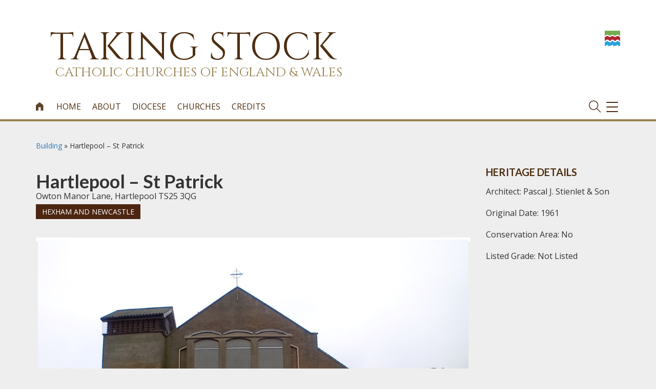

--- FILE ---
content_type: text/html; charset=UTF-8
request_url: https://taking-stock.org.uk/building/hartlepool-st-patrick/
body_size: 74858
content:
<!DOCTYPE html>
<html lang="en-GB" class="no-js">
<head>
		<!-- Global site tag (gtag.js) - Google Analytics -->
	<script async src="https://www.googletagmanager.com/gtag/js?id=G-5N8GKNVGE5"></script>
	<script>
	  window.dataLayer = window.dataLayer || [];
	  function gtag(){dataLayer.push(arguments);}
	  gtag('js', new Date());
	  gtag('config', 'G-5N8GKNVGE5');
	</script>
	<meta name="google-site-verification" content="" />	


    	<meta charset="UTF-8">
	<meta name="viewport" content="width=device-width, initial-scale=1">
	<link href="https://fonts.googleapis.com/css?family=Amiri" rel="stylesheet">
	<link href="https://fonts.googleapis.com/css?family=Cinzel" rel="stylesheet">
	<link rel="profile" href="http://gmpg.org/xfn/11">
	<link rel="apple-touch-icon" sizes="180x180" href="https://taking-stock.b-cdn.net/wp-content/themes/bishconfBase/images/apple-touch-icon.png">
	<link rel="icon" type="image/png" sizes="32x32" href="https://taking-stock.b-cdn.net/wp-content/themes/bishconfBase/images/favicon-32x32.png">
	<link rel="icon" type="image/png" sizes="16x16" href="https://taking-stock.b-cdn.net/wp-content/themes/bishconfBase/images/favicon-16x16.png">
	<link rel="manifest" href="https://taking-stock.b-cdn.net/wp-content/themes/bishconfBase/images/manifest.json">
	<link rel="shortcut icon" href="https://taking-stock.b-cdn.net/wp-content/themes/bishconfBase/images/favicon.ico">
	<link rel="mask-icon" href="https://taking-stock.org.uk/wp-content/themes/bishconfBase/images/safari-pinned-tab.svg" color="#4c5673">
	<meta name="msapplication-config" content="https://taking-stock.org.uk/wp-content/themes/bishconfBase/images/browserconfig.xml">
	<meta name="theme-color" content="#ffffff">	
    <title>Taking Stock - Catholic Churches of England and Wales</title>
	<meta name='robots' content='index, follow, max-image-preview:large, max-snippet:-1, max-video-preview:-1' />

	<!-- This site is optimized with the Yoast SEO plugin v26.8 - https://yoast.com/product/yoast-seo-wordpress/ -->
	<link rel="canonical" href="https://taking-stock.org.uk/building/hartlepool-st-patrick/" />
	<meta property="og:locale" content="en_GB" />
	<meta property="og:type" content="article" />
	<meta property="og:title" content="Hartlepool - St Patrick - Taking Stock" />
	<meta property="og:description" content="A nicely detailed church built to serve a post-war housing estate, by the well-regarded Newcastle firm of Pascal J. Stienlet &amp; Son. The sanctuary furnishings all date from a reordering in the 1980s. The parish was established to serve the growing Owton Manor estate; it became clear that St Teresa’s was too small to serve [&hellip;]" />
	<meta property="og:url" content="https://taking-stock.org.uk/building/hartlepool-st-patrick/" />
	<meta property="og:site_name" content="Taking Stock" />
	<meta property="article:modified_time" content="2025-01-07T14:25:22+00:00" />
	<meta property="og:image" content="https://taking-stock.b-cdn.net/wp-content/uploads/sites/7/2021/02/20241212_123405.jpg" />
	<meta property="og:image:width" content="1066" />
	<meta property="og:image:height" content="800" />
	<meta property="og:image:type" content="image/jpeg" />
	<meta name="twitter:card" content="summary_large_image" />
	<meta name="twitter:label1" content="Estimated reading time" />
	<meta name="twitter:data1" content="4 minutes" />
	<script type="application/ld+json" class="yoast-schema-graph">{"@context":"https://schema.org","@graph":[{"@type":"WebPage","@id":"https://taking-stock.org.uk/building/hartlepool-st-patrick/","url":"https://taking-stock.org.uk/building/hartlepool-st-patrick/","name":"Hartlepool - St Patrick - Taking Stock","isPartOf":{"@id":"https://taking-stock.org.uk/#website"},"primaryImageOfPage":{"@id":"https://taking-stock.org.uk/building/hartlepool-st-patrick/#primaryimage"},"image":{"@id":"https://taking-stock.org.uk/building/hartlepool-st-patrick/#primaryimage"},"thumbnailUrl":"https://taking-stock.b-cdn.net/wp-content/uploads/sites/7/2021/02/20241212_123405.jpg","datePublished":"2021-02-18T14:49:19+00:00","dateModified":"2025-01-07T14:25:22+00:00","breadcrumb":{"@id":"https://taking-stock.org.uk/building/hartlepool-st-patrick/#breadcrumb"},"inLanguage":"en-GB","potentialAction":[{"@type":"ReadAction","target":["https://taking-stock.org.uk/building/hartlepool-st-patrick/"]}]},{"@type":"ImageObject","inLanguage":"en-GB","@id":"https://taking-stock.org.uk/building/hartlepool-st-patrick/#primaryimage","url":"https://taking-stock.b-cdn.net/wp-content/uploads/sites/7/2021/02/20241212_123405.jpg","contentUrl":"https://taking-stock.b-cdn.net/wp-content/uploads/sites/7/2021/02/20241212_123405.jpg","width":1066,"height":800},{"@type":"BreadcrumbList","@id":"https://taking-stock.org.uk/building/hartlepool-st-patrick/#breadcrumb","itemListElement":[{"@type":"ListItem","position":1,"name":"Home","item":"https://taking-stock.org.uk/"},{"@type":"ListItem","position":2,"name":"Buildings","item":"https://taking-stock.org.uk/building/"},{"@type":"ListItem","position":3,"name":"Hartlepool &#8211; St Patrick"}]},{"@type":"WebSite","@id":"https://taking-stock.org.uk/#website","url":"https://taking-stock.org.uk/","name":"Taking Stock","description":"Catholic Churches of England and Wales","potentialAction":[{"@type":"SearchAction","target":{"@type":"EntryPoint","urlTemplate":"https://taking-stock.org.uk/?s={search_term_string}"},"query-input":{"@type":"PropertyValueSpecification","valueRequired":true,"valueName":"search_term_string"}}],"inLanguage":"en-GB"}]}</script>
	<!-- / Yoast SEO plugin. -->


<link rel="alternate" type="application/rss+xml" title="Taking Stock &raquo; Hartlepool &#8211; St Patrick Comments Feed" href="https://taking-stock.org.uk/building/hartlepool-st-patrick/feed/" />
<link rel="alternate" title="oEmbed (JSON)" type="application/json+oembed" href="https://taking-stock.org.uk/wp-json/oembed/1.0/embed?url=https%3A%2F%2Ftaking-stock.org.uk%2Fbuilding%2Fhartlepool-st-patrick%2F" />
<link rel="alternate" title="oEmbed (XML)" type="text/xml+oembed" href="https://taking-stock.org.uk/wp-json/oembed/1.0/embed?url=https%3A%2F%2Ftaking-stock.org.uk%2Fbuilding%2Fhartlepool-st-patrick%2F&#038;format=xml" />
<style id='wp-img-auto-sizes-contain-inline-css' type='text/css'>
img:is([sizes=auto i],[sizes^="auto," i]){contain-intrinsic-size:3000px 1500px}
/*# sourceURL=wp-img-auto-sizes-contain-inline-css */
</style>
<style id='wp-emoji-styles-inline-css' type='text/css'>

	img.wp-smiley, img.emoji {
		display: inline !important;
		border: none !important;
		box-shadow: none !important;
		height: 1em !important;
		width: 1em !important;
		margin: 0 0.07em !important;
		vertical-align: -0.1em !important;
		background: none !important;
		padding: 0 !important;
	}
/*# sourceURL=wp-emoji-styles-inline-css */
</style>
<style id='classic-theme-styles-inline-css' type='text/css'>
/*! This file is auto-generated */
.wp-block-button__link{color:#fff;background-color:#32373c;border-radius:9999px;box-shadow:none;text-decoration:none;padding:calc(.667em + 2px) calc(1.333em + 2px);font-size:1.125em}.wp-block-file__button{background:#32373c;color:#fff;text-decoration:none}
/*# sourceURL=https://taking-stock.b-cdn.net/wp-includes/css/classic-themes.min.css */
</style>
<link rel='stylesheet' id='inmemoriam.css-css' href='https://taking-stock.b-cdn.net/wp-content/plugins/frontend-submission/inmemoriam.css' type='text/css' media='all' />
<link rel='stylesheet' id='bootstrap-css' href='https://taking-stock.b-cdn.net/wp-content/themes/bishconfBase/css/bootstrap.min.css' type='text/css' media='all' />
<link rel='stylesheet' id='icons-css' href='https://taking-stock.b-cdn.net/wp-content/themes/bishconfBase/css/icons.css' type='text/css' media='all' />
<link rel='stylesheet' id='font-awesome-css' href='https://taking-stock.b-cdn.net/wp-content/themes/bishconfBase/css/font-awesome.min.css' type='text/css' media='all' />
<link rel='stylesheet' id='social-share-css' href='https://taking-stock.b-cdn.net/wp-content/themes/bishconfBase/css/social-share.css' type='text/css' media='all' />
<link rel='stylesheet' id='menu-css' href='https://taking-stock.b-cdn.net/wp-content/themes/bishconfBase/css/menu.css' type='text/css' media='all' />
<link rel='stylesheet' id='menu-expanded-css' href='https://taking-stock.b-cdn.net/wp-content/themes/bishconfBase/css/menu-expanded.css' type='text/css' media='all' />
<link rel='stylesheet' id='print-css' href='https://taking-stock.b-cdn.net/wp-content/themes/bishconfBase/css/print.css' type='text/css' media='print' />
<link rel='stylesheet' id='search-css' href='https://taking-stock.b-cdn.net/wp-content/themes/bishconfBase/css/search.css' type='text/css' media='all' />
<link rel='stylesheet' id='selectbox-css' href='https://taking-stock.b-cdn.net/wp-content/themes/bishconfBase/css/jquery.selectbox.css' type='text/css' media='all' />
<link rel='stylesheet' id='cssmenu-styles-css' href='https://taking-stock.b-cdn.net/wp-content/themes/bishconfBase/cssmenu/styles.css' type='text/css' media='all' />
<link rel='stylesheet' id='familycommon-css' href='https://taking-stock.b-cdn.net/wp-content/themes/bishconfBase/css/common.css' type='text/css' media='all' />
<link rel='stylesheet' id='familycommonresp-css' href='https://taking-stock.b-cdn.net/wp-content/themes/bishconfBase/css/common-responsive.css' type='text/css' media='all' />
<link rel='stylesheet' id='colours-css' href='https://taking-stock.b-cdn.net/wp-content/themes/takingstock/colours.css' type='text/css' media='all' />
<link rel='stylesheet' id='gutenberg-css' href='https://taking-stock.b-cdn.net/wp-content/themes/bishconfBase/css/gutenberg.css' type='text/css' media='all' />
<link rel='stylesheet' id='flexslider-css' href='https://taking-stock.b-cdn.net/wp-content/themes/bishconfBase/css/flexslider.css' type='text/css' media='all' />
<link rel='stylesheet' id='tablepress-default-css' href='https://taking-stock.b-cdn.net/wp-content/plugins/tablepress/css/build/default.css' type='text/css' media='all' />
<link rel='stylesheet' id='wp-block-paragraph-css' href='https://taking-stock.b-cdn.net/wp-includes/blocks/paragraph/style.min.css' type='text/css' media='all' />
<script type="text/javascript" src="https://taking-stock.b-cdn.net/wp-includes/js/jquery/jquery.min.js" id="jquery-core-js"></script>
<script type="text/javascript" src="https://taking-stock.b-cdn.net/wp-includes/js/jquery/jquery-migrate.min.js" id="jquery-migrate-js"></script>
<link rel="https://api.w.org/" href="https://taking-stock.org.uk/wp-json/" /><link rel="alternate" title="JSON" type="application/json" href="https://taking-stock.org.uk/wp-json/wp/v2/building/29253" /><link rel="EditURI" type="application/rsd+xml" title="RSD" href="https://taking-stock.org.uk/xmlrpc.php?rsd" />

<link rel='shortlink' href='https://taking-stock.org.uk/?p=29253' />
    <script type="text/javascript">
    (function($) {
        
        $(document).ready(function(){
            
            $('.acf-field_59d6326836e6c .acf-input').append( $('#postdivrich') );
            
        });
        
        
    })(jQuery);    
    </script>
    <style type="text/css">
        .acf-field #wp-content-editor-tools {
            background: transparent;
            padding-top: 0;
        }
    </style>
    
<link rel="alternate" type="application/rss+xml" title="Podcast RSS feed" href="https://taking-stock.org.uk/feed/podcast" />

<link rel="icon" href="https://taking-stock.b-cdn.net/wp-content/themes/takingstock/favicon.ico"><style type="text/css">.recentcomments a{display:inline !important;padding:0 !important;margin:0 !important;}</style><style id='global-styles-inline-css' type='text/css'>
:root{--wp--preset--aspect-ratio--square: 1;--wp--preset--aspect-ratio--4-3: 4/3;--wp--preset--aspect-ratio--3-4: 3/4;--wp--preset--aspect-ratio--3-2: 3/2;--wp--preset--aspect-ratio--2-3: 2/3;--wp--preset--aspect-ratio--16-9: 16/9;--wp--preset--aspect-ratio--9-16: 9/16;--wp--preset--color--black: #000000;--wp--preset--color--cyan-bluish-gray: #abb8c3;--wp--preset--color--white: #ffffff;--wp--preset--color--pale-pink: #f78da7;--wp--preset--color--vivid-red: #cf2e2e;--wp--preset--color--luminous-vivid-orange: #ff6900;--wp--preset--color--luminous-vivid-amber: #fcb900;--wp--preset--color--light-green-cyan: #7bdcb5;--wp--preset--color--vivid-green-cyan: #00d084;--wp--preset--color--pale-cyan-blue: #8ed1fc;--wp--preset--color--vivid-cyan-blue: #0693e3;--wp--preset--color--vivid-purple: #9b51e0;--wp--preset--gradient--vivid-cyan-blue-to-vivid-purple: linear-gradient(135deg,rgb(6,147,227) 0%,rgb(155,81,224) 100%);--wp--preset--gradient--light-green-cyan-to-vivid-green-cyan: linear-gradient(135deg,rgb(122,220,180) 0%,rgb(0,208,130) 100%);--wp--preset--gradient--luminous-vivid-amber-to-luminous-vivid-orange: linear-gradient(135deg,rgb(252,185,0) 0%,rgb(255,105,0) 100%);--wp--preset--gradient--luminous-vivid-orange-to-vivid-red: linear-gradient(135deg,rgb(255,105,0) 0%,rgb(207,46,46) 100%);--wp--preset--gradient--very-light-gray-to-cyan-bluish-gray: linear-gradient(135deg,rgb(238,238,238) 0%,rgb(169,184,195) 100%);--wp--preset--gradient--cool-to-warm-spectrum: linear-gradient(135deg,rgb(74,234,220) 0%,rgb(151,120,209) 20%,rgb(207,42,186) 40%,rgb(238,44,130) 60%,rgb(251,105,98) 80%,rgb(254,248,76) 100%);--wp--preset--gradient--blush-light-purple: linear-gradient(135deg,rgb(255,206,236) 0%,rgb(152,150,240) 100%);--wp--preset--gradient--blush-bordeaux: linear-gradient(135deg,rgb(254,205,165) 0%,rgb(254,45,45) 50%,rgb(107,0,62) 100%);--wp--preset--gradient--luminous-dusk: linear-gradient(135deg,rgb(255,203,112) 0%,rgb(199,81,192) 50%,rgb(65,88,208) 100%);--wp--preset--gradient--pale-ocean: linear-gradient(135deg,rgb(255,245,203) 0%,rgb(182,227,212) 50%,rgb(51,167,181) 100%);--wp--preset--gradient--electric-grass: linear-gradient(135deg,rgb(202,248,128) 0%,rgb(113,206,126) 100%);--wp--preset--gradient--midnight: linear-gradient(135deg,rgb(2,3,129) 0%,rgb(40,116,252) 100%);--wp--preset--font-size--small: 13px;--wp--preset--font-size--medium: 20px;--wp--preset--font-size--large: 36px;--wp--preset--font-size--x-large: 42px;--wp--preset--spacing--20: 0.44rem;--wp--preset--spacing--30: 0.67rem;--wp--preset--spacing--40: 1rem;--wp--preset--spacing--50: 1.5rem;--wp--preset--spacing--60: 2.25rem;--wp--preset--spacing--70: 3.38rem;--wp--preset--spacing--80: 5.06rem;--wp--preset--shadow--natural: 6px 6px 9px rgba(0, 0, 0, 0.2);--wp--preset--shadow--deep: 12px 12px 50px rgba(0, 0, 0, 0.4);--wp--preset--shadow--sharp: 6px 6px 0px rgba(0, 0, 0, 0.2);--wp--preset--shadow--outlined: 6px 6px 0px -3px rgb(255, 255, 255), 6px 6px rgb(0, 0, 0);--wp--preset--shadow--crisp: 6px 6px 0px rgb(0, 0, 0);}:where(.is-layout-flex){gap: 0.5em;}:where(.is-layout-grid){gap: 0.5em;}body .is-layout-flex{display: flex;}.is-layout-flex{flex-wrap: wrap;align-items: center;}.is-layout-flex > :is(*, div){margin: 0;}body .is-layout-grid{display: grid;}.is-layout-grid > :is(*, div){margin: 0;}:where(.wp-block-columns.is-layout-flex){gap: 2em;}:where(.wp-block-columns.is-layout-grid){gap: 2em;}:where(.wp-block-post-template.is-layout-flex){gap: 1.25em;}:where(.wp-block-post-template.is-layout-grid){gap: 1.25em;}.has-black-color{color: var(--wp--preset--color--black) !important;}.has-cyan-bluish-gray-color{color: var(--wp--preset--color--cyan-bluish-gray) !important;}.has-white-color{color: var(--wp--preset--color--white) !important;}.has-pale-pink-color{color: var(--wp--preset--color--pale-pink) !important;}.has-vivid-red-color{color: var(--wp--preset--color--vivid-red) !important;}.has-luminous-vivid-orange-color{color: var(--wp--preset--color--luminous-vivid-orange) !important;}.has-luminous-vivid-amber-color{color: var(--wp--preset--color--luminous-vivid-amber) !important;}.has-light-green-cyan-color{color: var(--wp--preset--color--light-green-cyan) !important;}.has-vivid-green-cyan-color{color: var(--wp--preset--color--vivid-green-cyan) !important;}.has-pale-cyan-blue-color{color: var(--wp--preset--color--pale-cyan-blue) !important;}.has-vivid-cyan-blue-color{color: var(--wp--preset--color--vivid-cyan-blue) !important;}.has-vivid-purple-color{color: var(--wp--preset--color--vivid-purple) !important;}.has-black-background-color{background-color: var(--wp--preset--color--black) !important;}.has-cyan-bluish-gray-background-color{background-color: var(--wp--preset--color--cyan-bluish-gray) !important;}.has-white-background-color{background-color: var(--wp--preset--color--white) !important;}.has-pale-pink-background-color{background-color: var(--wp--preset--color--pale-pink) !important;}.has-vivid-red-background-color{background-color: var(--wp--preset--color--vivid-red) !important;}.has-luminous-vivid-orange-background-color{background-color: var(--wp--preset--color--luminous-vivid-orange) !important;}.has-luminous-vivid-amber-background-color{background-color: var(--wp--preset--color--luminous-vivid-amber) !important;}.has-light-green-cyan-background-color{background-color: var(--wp--preset--color--light-green-cyan) !important;}.has-vivid-green-cyan-background-color{background-color: var(--wp--preset--color--vivid-green-cyan) !important;}.has-pale-cyan-blue-background-color{background-color: var(--wp--preset--color--pale-cyan-blue) !important;}.has-vivid-cyan-blue-background-color{background-color: var(--wp--preset--color--vivid-cyan-blue) !important;}.has-vivid-purple-background-color{background-color: var(--wp--preset--color--vivid-purple) !important;}.has-black-border-color{border-color: var(--wp--preset--color--black) !important;}.has-cyan-bluish-gray-border-color{border-color: var(--wp--preset--color--cyan-bluish-gray) !important;}.has-white-border-color{border-color: var(--wp--preset--color--white) !important;}.has-pale-pink-border-color{border-color: var(--wp--preset--color--pale-pink) !important;}.has-vivid-red-border-color{border-color: var(--wp--preset--color--vivid-red) !important;}.has-luminous-vivid-orange-border-color{border-color: var(--wp--preset--color--luminous-vivid-orange) !important;}.has-luminous-vivid-amber-border-color{border-color: var(--wp--preset--color--luminous-vivid-amber) !important;}.has-light-green-cyan-border-color{border-color: var(--wp--preset--color--light-green-cyan) !important;}.has-vivid-green-cyan-border-color{border-color: var(--wp--preset--color--vivid-green-cyan) !important;}.has-pale-cyan-blue-border-color{border-color: var(--wp--preset--color--pale-cyan-blue) !important;}.has-vivid-cyan-blue-border-color{border-color: var(--wp--preset--color--vivid-cyan-blue) !important;}.has-vivid-purple-border-color{border-color: var(--wp--preset--color--vivid-purple) !important;}.has-vivid-cyan-blue-to-vivid-purple-gradient-background{background: var(--wp--preset--gradient--vivid-cyan-blue-to-vivid-purple) !important;}.has-light-green-cyan-to-vivid-green-cyan-gradient-background{background: var(--wp--preset--gradient--light-green-cyan-to-vivid-green-cyan) !important;}.has-luminous-vivid-amber-to-luminous-vivid-orange-gradient-background{background: var(--wp--preset--gradient--luminous-vivid-amber-to-luminous-vivid-orange) !important;}.has-luminous-vivid-orange-to-vivid-red-gradient-background{background: var(--wp--preset--gradient--luminous-vivid-orange-to-vivid-red) !important;}.has-very-light-gray-to-cyan-bluish-gray-gradient-background{background: var(--wp--preset--gradient--very-light-gray-to-cyan-bluish-gray) !important;}.has-cool-to-warm-spectrum-gradient-background{background: var(--wp--preset--gradient--cool-to-warm-spectrum) !important;}.has-blush-light-purple-gradient-background{background: var(--wp--preset--gradient--blush-light-purple) !important;}.has-blush-bordeaux-gradient-background{background: var(--wp--preset--gradient--blush-bordeaux) !important;}.has-luminous-dusk-gradient-background{background: var(--wp--preset--gradient--luminous-dusk) !important;}.has-pale-ocean-gradient-background{background: var(--wp--preset--gradient--pale-ocean) !important;}.has-electric-grass-gradient-background{background: var(--wp--preset--gradient--electric-grass) !important;}.has-midnight-gradient-background{background: var(--wp--preset--gradient--midnight) !important;}.has-small-font-size{font-size: var(--wp--preset--font-size--small) !important;}.has-medium-font-size{font-size: var(--wp--preset--font-size--medium) !important;}.has-large-font-size{font-size: var(--wp--preset--font-size--large) !important;}.has-x-large-font-size{font-size: var(--wp--preset--font-size--x-large) !important;}
/*# sourceURL=global-styles-inline-css */
</style>
<link rel='stylesheet' id='dashicons-css' href='https://taking-stock.b-cdn.net/wp-includes/css/dashicons.min.css' type='text/css' media='all' />
<link rel='stylesheet' id='acf-global-css' href='https://taking-stock.b-cdn.net/wp-content/plugins/advanced-custom-fields-pro/assets/build/css/acf-global.min.css' type='text/css' media='all' />
<link rel='stylesheet' id='acf-input-css' href='https://taking-stock.b-cdn.net/wp-content/plugins/advanced-custom-fields-pro/assets/build/css/acf-input.min.css' type='text/css' media='all' />
<link rel='stylesheet' id='acf-pro-input-css' href='https://taking-stock.b-cdn.net/wp-content/plugins/advanced-custom-fields-pro/assets/build/css/pro/acf-pro-input.min.css' type='text/css' media='all' />
<link rel='stylesheet' id='select2-css' href='https://taking-stock.b-cdn.net/wp-content/plugins/advanced-custom-fields-pro/assets/inc/select2/4/select2.min.css' type='text/css' media='all' />
<link rel='stylesheet' id='acf-datepicker-css' href='https://taking-stock.b-cdn.net/wp-content/plugins/advanced-custom-fields-pro/assets/inc/datepicker/jquery-ui.min.css' type='text/css' media='all' />
<link rel='stylesheet' id='acf-timepicker-css' href='https://taking-stock.b-cdn.net/wp-content/plugins/advanced-custom-fields-pro/assets/inc/timepicker/jquery-ui-timepicker-addon.min.css' type='text/css' media='all' />
<link rel='stylesheet' id='wp-color-picker-css' href='https://taking-stock.org.uk/wp-admin/css/color-picker.min.css' type='text/css' media='all' />
<link rel='stylesheet' id='acf-input-column-css-css' href='https://taking-stock.b-cdn.net/wp-content/plugins/acf-columns/assets/css/acf-column.css' type='text/css' media='all' />
<link rel='stylesheet' id='acf-extended-input-css' href='https://taking-stock.b-cdn.net/wp-content/plugins/acf-extended/assets/css/acfe-input.min.css' type='text/css' media='all' />
<link rel='stylesheet' id='acf-extended-css' href='https://taking-stock.b-cdn.net/wp-content/plugins/acf-extended/assets/css/acfe.min.css' type='text/css' media='all' />
</head>
<body class="wp-singular building-template-default single single-building postid-29253 wp-theme-bishconfBase wp-child-theme-takingstock top-id-29253">
	<header id="masthead">
	    <section id="logo"> 
			<div class="container-fluid">
		        <div class="row">
		            <div class="col-xs-10 text-left">
					    <a class="navbar-brand" href="/">
					        <div class="logospace">
							    	<div class="logoText">
		<h1 class="heading">Taking Stock</h1><p class="strapline"><span class="hide-tablet">Catholic Churches of England &amp; Wales</p>
	</div>
					    	</div>
					    </a>
		                		                <div class="social-icons pull-right">
		                    
		                </div>
		            </div>
		            <div class="col-xs-2 text-left">
	            		<a href="http://www.historicengland.org.uk/" alt="Title" target="_blank"><img class="he-logo" src="https://taking-stock.b-cdn.net/wp-content/themes/takingstock/images/HE.png" alt="Historic England Logo" /></a>
		            </div>
		        </div>
			</div>
		</section>
		<section id="mainnav"> 
				<div class="container-fluid">
				<!-- Static navbar -->
					<nav class="navbar">
					    	<a class="navbar-brand" href="/">
	</a>				


		
						<div id="navbar" class="navbar-collapse collapse">
							<ul id="menu-top" class="nav navbar-nav"><li class="home-link"><a href="/"><span class="home-link-text">Home</span><i class="icon-home">&#xe800;</i> <span class="i-name">icon-home</span></a><li id="menu-item-15" class="menu-item menu-item-type-post_type menu-item-object-page menu-item-home menu-item-15"><a href="https://taking-stock.org.uk/">Home</a></li>
<li id="menu-item-2584" class="menu-item menu-item-type-post_type menu-item-object-page menu-item-2584"><a href="https://taking-stock.org.uk/home/about/">About</a></li>
<li id="menu-item-2589" class="wide-menu menu-item menu-item-type-post_type menu-item-object-page menu-item-has-children menu-item-2589"><a href="https://taking-stock.org.uk/home/diocesan-places-of-worship/">Diocese</a>
<ul class="sub-menu">
	<li id="menu-item-15603" class="menu-item menu-item-type-taxonomy menu-item-object-diocese menu-item-15603"><a href="https://taking-stock.org.uk/diocese/arundel-and-brighton/">Arundel and Brighton</a></li>
	<li id="menu-item-15613" class="menu-item menu-item-type-taxonomy menu-item-object-diocese menu-item-15613"><a href="https://taking-stock.org.uk/diocese/menevia/">Menevia</a></li>
	<li id="menu-item-15604" class="menu-item menu-item-type-taxonomy menu-item-object-diocese menu-item-15604"><a href="https://taking-stock.org.uk/diocese/birmingham/">Birmingham</a></li>
	<li id="menu-item-15614" class="menu-item menu-item-type-taxonomy menu-item-object-diocese menu-item-15614"><a href="https://taking-stock.org.uk/diocese/middlesbrough/">Middlesbrough</a></li>
	<li id="menu-item-2645" class="menu-item menu-item-type-taxonomy menu-item-object-diocese menu-item-2645"><a href="https://taking-stock.org.uk/diocese/brentwood/">Brentwood</a></li>
	<li id="menu-item-15615" class="menu-item menu-item-type-taxonomy menu-item-object-diocese menu-item-15615"><a href="https://taking-stock.org.uk/diocese/northampton/">Northampton</a></li>
	<li id="menu-item-15606" class="menu-item menu-item-type-taxonomy menu-item-object-diocese menu-item-15606"><a href="https://taking-stock.org.uk/diocese/cardiff/">Cardiff</a></li>
	<li id="menu-item-15616" class="menu-item menu-item-type-taxonomy menu-item-object-diocese menu-item-15616"><a href="https://taking-stock.org.uk/diocese/nottingham/">Nottingham</a></li>
	<li id="menu-item-22120" class="menu-item menu-item-type-taxonomy menu-item-object-diocese menu-item-22120"><a href="https://taking-stock.org.uk/diocese/clifton/">Clifton</a></li>
	<li id="menu-item-15617" class="menu-item menu-item-type-taxonomy menu-item-object-diocese menu-item-15617"><a href="https://taking-stock.org.uk/diocese/plymouth/">Plymouth</a></li>
	<li id="menu-item-15607" class="menu-item menu-item-type-taxonomy menu-item-object-diocese menu-item-15607"><a href="https://taking-stock.org.uk/diocese/east-anglia/">East Anglia</a></li>
	<li id="menu-item-15618" class="menu-item menu-item-type-taxonomy menu-item-object-diocese menu-item-15618"><a href="https://taking-stock.org.uk/diocese/portsmouth/">Portsmouth</a></li>
	<li id="menu-item-15608" class="menu-item menu-item-type-taxonomy menu-item-object-diocese menu-item-15608"><a href="https://taking-stock.org.uk/diocese/hallam/">Hallam</a></li>
	<li id="menu-item-15619" class="menu-item menu-item-type-taxonomy menu-item-object-diocese menu-item-15619"><a href="https://taking-stock.org.uk/diocese/salford/">Salford</a></li>
	<li id="menu-item-15609" class="menu-item menu-item-type-taxonomy menu-item-object-diocese current-building-ancestor current-menu-parent current-building-parent menu-item-15609"><a href="https://taking-stock.org.uk/diocese/hexham-and-newcastle/">Hexham and Newcastle</a></li>
	<li id="menu-item-15620" class="menu-item menu-item-type-taxonomy menu-item-object-diocese menu-item-15620"><a href="https://taking-stock.org.uk/diocese/shrewsbury/">Shrewsbury</a></li>
	<li id="menu-item-15610" class="menu-item menu-item-type-taxonomy menu-item-object-diocese menu-item-15610"><a href="https://taking-stock.org.uk/diocese/lancaster/">Lancaster</a></li>
	<li id="menu-item-15621" class="menu-item menu-item-type-taxonomy menu-item-object-diocese menu-item-15621"><a href="https://taking-stock.org.uk/diocese/southwark/">Southwark</a></li>
	<li id="menu-item-15611" class="menu-item menu-item-type-taxonomy menu-item-object-diocese menu-item-15611"><a href="https://taking-stock.org.uk/diocese/leeds/">Leeds</a></li>
	<li id="menu-item-22121" class="menu-item menu-item-type-taxonomy menu-item-object-diocese menu-item-22121"><a href="https://taking-stock.org.uk/diocese/westminster/">Westminster</a></li>
	<li id="menu-item-15612" class="menu-item menu-item-type-taxonomy menu-item-object-diocese menu-item-15612"><a href="https://taking-stock.org.uk/diocese/liverpool/">Liverpool</a></li>
	<li id="menu-item-22122" class="menu-item menu-item-type-taxonomy menu-item-object-diocese menu-item-22122"><a href="https://taking-stock.org.uk/diocese/wrexham/">Wrexham</a></li>
</ul>
</li>
<li id="menu-item-22129" class="menu-item menu-item-type-custom menu-item-object-custom menu-item-22129"><a href="https://taking-stock.org.uk/building/?architect=&#038;address=&#038;startdate=&#038;enddate=&#038;diocese=0&#038;listed_grade=Select+from+list">Churches</a></li>
<li id="menu-item-8" class="menu-item menu-item-type-post_type menu-item-object-page menu-item-8"><a href="https://taking-stock.org.uk/home/credits/">Credits</a></li>
</ul>						</div><!--/.nav-collapse -->
						<div class="navbar-header">
								<a href="#" class="search-toggle"><i class="search-item ti-search"></i></a>
								<button type="button" class="navbar-toggle collapsed" data-toggle="collapse" data-target="#navbar" aria-expanded="false" aria-controls="navbar">
									<span class="sr-only">Toggle navigation</span>
									<span class="icon-bar top-bar"></span>
									<span class="icon-bar middle-bar"></span>
									<span class="icon-bar bottom-bar"></span>
								</button>
						</div>           
					</nav>
				</div> <!-- /container -->
		</section>
	</header>
	<div id="topnav-gap"></div> 	<section id="maincontent" class="profile">
	    <div class="container-fluid">
		<div class="row">
			<div class="col-md-9">
				<div class="title-group">
	<div id="crumbs"><a href="https://taking-stock.org.uk/building/">Building</a> &raquo; <span class="current">Hartlepool &#8211; St Patrick</span></div>	<h1>Hartlepool &#8211; St Patrick</h1>
			<p class="address">Owton Manor Lane, Hartlepool TS25 3QG<br />
</p>
	
	<div class="category-link">
		<span class="post-category"><a href="https://taking-stock.org.uk/diocese/hexham-and-newcastle/">Hexham and Newcastle</a></span>	</div>

	</div>
									<div id="slider" class="flexslider">
						<ul class="slides">
															<li><img src="https://taking-stock.b-cdn.net/wp-content/uploads/sites/7/2021/02/20241212_123336.jpg" alt="" />
								<p></p>
								</li>
															<li><img src="https://taking-stock.b-cdn.net/wp-content/uploads/sites/7/2021/02/20241212_123405.jpg" alt="" />
								<p></p>
								</li>
															<li><img src="https://taking-stock.b-cdn.net/wp-content/uploads/sites/7/2021/02/hart3.jpg" alt="" />
								<p></p>
								</li>
															<li><img src="https://taking-stock.b-cdn.net/wp-content/uploads/sites/7/2021/02/hart4.jpg" alt="" />
								<p></p>
								</li>
													</ul>
					</div>
				 
				<script type="text/javascript">
				// Can also be used with $(document).ready()
				$(window).load(function() {
				  $('.flexslider').flexslider({
				    animation: "slide"
				  });
				});
				</script>

				
<p><strong><em>A nicely detailed church built to serve a post-war housing estate, by the well-regarded Newcastle firm of Pascal J. Stienlet &amp; Son. The sanctuary furnishings all date from a reordering in the 1980s.</em></strong></p>



<p>The parish was established to serve the growing Owton Manor estate; it became clear that St Teresa’s was too small to serve the large estate when parishioner numbers reached 3,600. Fr Redmond bought land on Owton Manor Lane, and the church and presbytery were planned and built in a short space of time, from designs by Pascal J. Stienlet &amp; Son. The church, designed to seat 350, was opened on St Patrick’s Day, 17 March 1961 by Bishop Cunningham. The contractors were W.W. Brazell of West Hartlepool. The presbytery was built at the same time, and a youth club added in 1962. </p>



<p>The sanctuary was reordered in the 1960s, when the altar rails were removed, and again in the 1980s, when new fittings were provided.</p>



<p><strong>Description</strong></p>



<p>The church is aligned roughly north-south with the sanctuary to the south; in this description, liturgical compass points will be used.&nbsp;</p>



<p>The west end of the church faces Owlton Manor Lane, with a squat gabled campanile to the northeast corner. A single-storey flat-roofed block, containing sacristy and office, connects the south side of the church to the presbytery. The aisleless seven-bay nave and sanctuary are under one continuous roof, with the shallow sanctuary expressed by set-back side walls cut by narrow vertical side-lights between brick piers. The blind elevation has an integral concrete cross. The building is faced in a buff brick laid in stretcher bond, with concrete dressings; ribbed panels below nave windows are formed from columns of diagonally set bricks. Leaded windows are segmental-headed, with steel hoppers for ventilation and polycarbonate protective sheeting. The glazed clay pantiled roof has plain eaves and coped verges to gable ends. Rainwater goods are cast iron.</p>



<p>The light, spacious interior is a single volume, extending into the sanctuary to the east, with a narthex below a gallery to the west. The walls are fair-faced brickwork, with rectangular brick piers defining the sanctuary and side chapels. The sanctuary is elegantly lit by side-lights screened by full-height curved brick fins. Side chapels have pairs of small side windows. A semi-elliptical vaulted plaster ceiling runs from the central aisle into the sanctuary, with lower boxed sections over the aisles concealing steel lattice girders. The floor is laid with thermoplastic tiles below the seating, with carpeted aisles. The narthex has four sets of oak, glazed doors, with a ribbed oak gallery front. Original fittings include oak pews. The marble and stone sanctuary fittings all date from the 1980s. The original baptistery in the northeast corner is now a bookstall. The sacristy retains a good set of oak fittings.</p>



<p>New external photos uploaded by AHP 07.01.2025</p>
			</div>

			<div id="heritage_details" class="col-md-3">
				<h6>Heritage Details </h6>
				<div class="other_details">
					<p>Architect:  	Pascal J. Stienlet &amp; Son</p>
					<p>Original Date:  	1961</p>
					<p>Conservation Area:  	
						No					<p>Listed Grade:  	Not Listed</p>
				</div>
			</div>




		</div>
	    </div>
	</section>
	
	</div>


			<div id="site-overlay">
		        <div id="overlay-search">
        <div class="container-fluid">
            <div class="row">
                <div class="col-xs-12 col-sm-6 col-sm-offset-3">
                    <form action="https://taking-stock.org.uk/" method="get" class="search-box navbar-form pull-right" role="search">
                        <div class="input-group">
                            <input type="text" class="form-control" placeholder="Search this site" name="s" id="s" value="">
                            <div class="input-group-btn">
                                <button class="btn btn-default" type="submit"><i class="ti-search"></i></button>
                            </div>
                        </div>
                    </form>
                </div>
            </div>
        </div>
    </div>



		        <div id="overlay-menu">
        <div class="container-fluid">
            <div class="row">
                <div class="col-xs-12 col-sm-6 col-sm-offset-3">
					<div id="cssmenu" class="u-vmenu"><ul id="menu-mobile-menu" class="menu"><li id="menu-item-22250" class="menu-item menu-item-type-post_type menu-item-object-page menu-item-home"><a href="https://taking-stock.org.uk/"><span>Home</span></a></li>
<li id="menu-item-22251" class="menu-item menu-item-type-post_type menu-item-object-page"><a href="https://taking-stock.org.uk/home/about/"><span>About</span></a></li>
<li id="menu-item-22252" class="menu-item menu-item-type-post_type menu-item-object-page menu-item-has-children has-sub"><a href="https://taking-stock.org.uk/home/diocesan-places-of-worship/"><span>Diocese</span></a>
<ul>
	<li id="menu-item-22254" class="menu-item menu-item-type-taxonomy menu-item-object-diocese"><a href="https://taking-stock.org.uk/diocese/arundel-and-brighton/"><span>Arundel and Brighton</span></a></li>
	<li id="menu-item-22255" class="menu-item menu-item-type-taxonomy menu-item-object-diocese"><a href="https://taking-stock.org.uk/diocese/birmingham/"><span>Birmingham</span></a></li>
	<li id="menu-item-22256" class="menu-item menu-item-type-taxonomy menu-item-object-diocese"><a href="https://taking-stock.org.uk/diocese/brentwood/"><span>Brentwood</span></a></li>
	<li id="menu-item-22257" class="menu-item menu-item-type-taxonomy menu-item-object-diocese"><a href="https://taking-stock.org.uk/diocese/cardiff/"><span>Cardiff</span></a></li>
	<li id="menu-item-22258" class="menu-item menu-item-type-taxonomy menu-item-object-diocese"><a href="https://taking-stock.org.uk/diocese/clifton/"><span>Clifton</span></a></li>
	<li id="menu-item-22259" class="menu-item menu-item-type-taxonomy menu-item-object-diocese"><a href="https://taking-stock.org.uk/diocese/east-anglia/"><span>East Anglia</span></a></li>
	<li id="menu-item-22260" class="menu-item menu-item-type-taxonomy menu-item-object-diocese"><a href="https://taking-stock.org.uk/diocese/hallam/"><span>Hallam</span></a></li>
	<li id="menu-item-22261" class="menu-item menu-item-type-taxonomy menu-item-object-diocese current-building-ancestor current-menu-parent current-building-parent"><a href="https://taking-stock.org.uk/diocese/hexham-and-newcastle/"><span>Hexham and Newcastle</span></a></li>
	<li id="menu-item-22262" class="menu-item menu-item-type-taxonomy menu-item-object-diocese"><a href="https://taking-stock.org.uk/diocese/lancaster/"><span>Lancaster</span></a></li>
	<li id="menu-item-22263" class="menu-item menu-item-type-taxonomy menu-item-object-diocese"><a href="https://taking-stock.org.uk/diocese/leeds/"><span>Leeds</span></a></li>
	<li id="menu-item-22264" class="menu-item menu-item-type-taxonomy menu-item-object-diocese"><a href="https://taking-stock.org.uk/diocese/liverpool/"><span>Liverpool</span></a></li>
	<li id="menu-item-22265" class="menu-item menu-item-type-taxonomy menu-item-object-diocese"><a href="https://taking-stock.org.uk/diocese/menevia/"><span>Menevia</span></a></li>
	<li id="menu-item-22266" class="menu-item menu-item-type-taxonomy menu-item-object-diocese"><a href="https://taking-stock.org.uk/diocese/middlesbrough/"><span>Middlesbrough</span></a></li>
	<li id="menu-item-22267" class="menu-item menu-item-type-taxonomy menu-item-object-diocese"><a href="https://taking-stock.org.uk/diocese/northampton/"><span>Northampton</span></a></li>
	<li id="menu-item-22268" class="menu-item menu-item-type-taxonomy menu-item-object-diocese"><a href="https://taking-stock.org.uk/diocese/nottingham/"><span>Nottingham</span></a></li>
	<li id="menu-item-22269" class="menu-item menu-item-type-taxonomy menu-item-object-diocese"><a href="https://taking-stock.org.uk/diocese/plymouth/"><span>Plymouth</span></a></li>
	<li id="menu-item-22270" class="menu-item menu-item-type-taxonomy menu-item-object-diocese"><a href="https://taking-stock.org.uk/diocese/portsmouth/"><span>Portsmouth</span></a></li>
	<li id="menu-item-22271" class="menu-item menu-item-type-taxonomy menu-item-object-diocese"><a href="https://taking-stock.org.uk/diocese/salford/"><span>Salford</span></a></li>
	<li id="menu-item-22272" class="menu-item menu-item-type-taxonomy menu-item-object-diocese"><a href="https://taking-stock.org.uk/diocese/shrewsbury/"><span>Shrewsbury</span></a></li>
	<li id="menu-item-22273" class="menu-item menu-item-type-taxonomy menu-item-object-diocese"><a href="https://taking-stock.org.uk/diocese/southwark/"><span>Southwark</span></a></li>
	<li id="menu-item-22274" class="menu-item menu-item-type-taxonomy menu-item-object-diocese"><a href="https://taking-stock.org.uk/diocese/westminster/"><span>Westminster</span></a></li>
	<li id="menu-item-22275" class="menu-item menu-item-type-taxonomy menu-item-object-diocese"><a href="https://taking-stock.org.uk/diocese/wrexham/"><span>Wrexham</span></a></li>
</ul>
</li>
<li id="menu-item-22276" class="menu-item menu-item-type-custom menu-item-object-custom"><a href="https://taking-stock.org.uk/building/?architect=&amp;address=&amp;startdate=&amp;enddate=&amp;diocese=0&amp;listed_grade=Select+from+list"><span>Churches</span></a></li>
<li id="menu-item-22253" class="menu-item menu-item-type-post_type menu-item-object-page"><a href="https://taking-stock.org.uk/home/credits/"><span>Credits</span></a></li>
</ul></div>                </div>
            </div>
        </div>
    </div>
		</div>
		        <!-- Footer Features -->
        		<footer>
					    <div class="container-fluid">
		        <!-- Footer Widgets -->
		        <div class="row">
		            <div class="col-xs-3 widgets footer1">	
						<div id="footer1" class="widget widget_media_image"><h2 class="widget-title">Bishops&#8217; Conference</h2><img width="60" height="60" src="https://taking-stock.b-cdn.net/wp-content/uploads/sites/7/2019/09/cropped-android-chrome-512x512-150x150.png" class="image wp-image-22285  attachment-60x60 size-60x60" alt="" style="max-width: 100%; height: auto;" title="Bishops&#039; Conference" decoding="async" loading="lazy" srcset="https://taking-stock.b-cdn.net/wp-content/uploads/sites/7/2019/09/cropped-android-chrome-512x512-150x150.png 150w, https://taking-stock.b-cdn.net/wp-content/uploads/sites/7/2019/09/cropped-android-chrome-512x512-300x300.png 300w, https://taking-stock.b-cdn.net/wp-content/uploads/sites/7/2019/09/cropped-android-chrome-512x512.png 512w" sizes="auto, (max-width: 60px) 100vw, 60px" /></div><div id="footer1" class="widget_text widget widget_custom_html"><div class="textwidget custom-html-widget"><address>
<p> This site is maintained by the Catholic Bishops&apos; Conference of England and Wales</p>
<p>39 Eccleston Square<br />
London<br />
SW1V 1BX</p>
</address></div></div>		            </div>
		            <div class="col-xs-3 widgets footer2">	
						<div id="footer2" class="widget widget_nav_menu"><h2 class="widget-title">Explore</h2><div class="menu-pre-footer-1-container"><ul id="menu-pre-footer-1" class="menu"><li id="menu-item-22292" class="menu-item menu-item-type-custom menu-item-object-custom menu-item-22292"><a href="https://www.cbcew.org.uk">Bishops&#8217; Conference</a></li>
<li id="menu-item-22286" class="menu-item menu-item-type-custom menu-item-object-custom menu-item-22286"><a href="http://directory.cbcew.org.uk/">Catholic Directory</a></li>
<li id="menu-item-22287" class="menu-item menu-item-type-custom menu-item-object-custom menu-item-22287"><a href="http://thepapalvisit.org.uk/">The Papal Visit</a></li>
<li id="menu-item-22288" class="menu-item menu-item-type-custom menu-item-object-custom menu-item-22288"><a href="http://theholyland.org.uk/">The Holy Land</a></li>
<li id="menu-item-22289" class="menu-item menu-item-type-custom menu-item-object-custom menu-item-22289"><a href="http://homemission.org.uk/">Home Mission</a></li>
<li id="menu-item-22290" class="menu-item menu-item-type-custom menu-item-object-custom menu-item-22290"><a href="http://catholicsinhealthcare.co.uk/">Catholic Healthcare</a></li>
<li id="menu-item-22291" class="menu-item menu-item-type-custom menu-item-object-custom menu-item-22291"><a href="http://santamartagroup.com/">Santa Marta</a></li>
</ul></div></div>		            </div>
		            <div class="col-xs-3 widgets footer3">	
						<div id="footer3" class="widget widget_nav_menu"><h2 class="widget-title">Explore</h2><div class="menu-pre-footer-2-container"><ul id="menu-pre-footer-2" class="menu"><li id="menu-item-22293" class="menu-item menu-item-type-custom menu-item-object-custom menu-item-22293"><a href="https://www.csas.uk.net/">CSAS</a></li>
<li id="menu-item-22294" class="menu-item menu-item-type-custom menu-item-object-custom menu-item-22294"><a href="http://www.dayforlife.org/">Day for Life</a></li>
<li id="menu-item-22295" class="menu-item menu-item-type-custom menu-item-object-custom menu-item-22295"><a href="http://www.liturgyoffice.org/">Liturgy Office</a></li>
<li id="menu-item-22296" class="menu-item menu-item-type-custom menu-item-object-custom menu-item-22296"><a href="http://faithinpolitics.org.uk/">Faith in Politics</a></li>
</ul></div></div>		            </div>
		            <div class="col-xs-3 widgets footer4">	
														            </div>
		        </div>
		    </div>
		</footer>	
		<div id="footer-nav">
		    <div class="container-fluid">
		        <!-- Footer Navigation -->
		        <div class="row">
		            <div class="col-xs-12">
		                <div class="footer-menu clearfix">
		                    <ul id="menu-footer" class="nav navbar-nav"><li id="menu-item-2644" class="menu-item menu-item-type-post_type menu-item-object-page menu-item-2644"><a href="https://taking-stock.org.uk/contact-us/">Contact Us</a></li>
<li id="menu-item-2643" class="menu-item menu-item-type-post_type menu-item-object-page menu-item-2643"><a href="https://taking-stock.org.uk/terms-and-conditions/">Terms and Conditions</a></li>
<li id="menu-item-2642" class="menu-item menu-item-type-post_type menu-item-object-page menu-item-2642"><a href="https://taking-stock.org.uk/accessibility-statement/">Accessibility Statement</a></li>
<li id="menu-item-2641" class="menu-item menu-item-type-post_type menu-item-object-page menu-item-2641"><a href="https://taking-stock.org.uk/privacy-policy/">Privacy Policy</a></li>
<li id="menu-item-2640" class="menu-item menu-item-type-post_type menu-item-object-page menu-item-2640"><a href="https://taking-stock.org.uk/home/credits/image-credits/">Image Credits</a></li>
<li><a href="https://taking-stock.org.uk/wp-login.php">Log In</a></li></ul>		                </div>                    
		            </div>
		        </div>
		    </div>
		</div>
		<script type="speculationrules">
{"prefetch":[{"source":"document","where":{"and":[{"href_matches":"/*"},{"not":{"href_matches":["/wp-*.php","/wp-admin/*","https://taking-stock.b-cdn.net/wp-content/uploads/sites/7/*","/wp-content/*","/wp-content/plugins/*","/wp-content/themes/takingstock/*","/wp-content/themes/bishconfBase/*","/*\\?(.+)"]}},{"not":{"selector_matches":"a[rel~=\"nofollow\"]"}},{"not":{"selector_matches":".no-prefetch, .no-prefetch a"}}]},"eagerness":"conservative"}]}
</script>
<script type="text/javascript" src="https://taking-stock.b-cdn.net/wp-content/themes/bishconfBase/js/bootstrap.min.js" id="bootstrap-js"></script>
<script type="text/javascript" src="https://taking-stock.b-cdn.net/wp-content/themes/bishconfBase/js/jquery.selectbox-0.2.min.js" id="selectbox-js"></script>
<script type="text/javascript" src="https://taking-stock.b-cdn.net/wp-content/themes/bishconfBase/js/scrollreveal.min.js" id="scrollreveal-js"></script>
<script type="text/javascript" src="https://taking-stock.b-cdn.net/wp-content/themes/bishconfBase/js/jscookie.js" id="jscookie-js"></script>
<script type="text/javascript" src="https://taking-stock.b-cdn.net/wp-content/themes/bishconfBase/js/jquery-mobile.1.3.2.js" id="jquery-mobile-js"></script>
<script type="text/javascript" src="https://taking-stock.b-cdn.net/wp-content/themes/bishconfBase/js/bishconf.js" id="bishconf-js"></script>
<script type="text/javascript" src="https://taking-stock.b-cdn.net/wp-content/themes/bishconfBase/js/jquery.flexslider.js" id="flexslider-js"></script>
<script type="text/javascript" src="https://taking-stock.b-cdn.net/wp-includes/js/jquery/ui/core.min.js" id="jquery-ui-core-js"></script>
<script type="text/javascript" src="https://taking-stock.b-cdn.net/wp-includes/js/jquery/ui/mouse.min.js" id="jquery-ui-mouse-js"></script>
<script type="text/javascript" src="https://taking-stock.b-cdn.net/wp-includes/js/jquery/ui/sortable.min.js" id="jquery-ui-sortable-js"></script>
<script type="text/javascript" src="https://taking-stock.b-cdn.net/wp-includes/js/jquery/ui/resizable.min.js" id="jquery-ui-resizable-js"></script>
<script type="text/javascript" src="https://taking-stock.b-cdn.net/wp-content/plugins/advanced-custom-fields-pro/assets/build/js/acf.min.js" id="acf-js"></script>
<script type="text/javascript" src="https://taking-stock.b-cdn.net/wp-includes/js/dist/dom-ready.min.js" id="wp-dom-ready-js"></script>
<script type="text/javascript" src="https://taking-stock.b-cdn.net/wp-includes/js/dist/hooks.min.js" id="wp-hooks-js"></script>
<script type="text/javascript" src="https://taking-stock.b-cdn.net/wp-includes/js/dist/i18n.min.js" id="wp-i18n-js"></script>
<script type="text/javascript" id="wp-i18n-js-after">
/* <![CDATA[ */
wp.i18n.setLocaleData( { 'text direction\u0004ltr': [ 'ltr' ] } );
//# sourceURL=wp-i18n-js-after
/* ]]> */
</script>
<script type="text/javascript" id="wp-a11y-js-translations">
/* <![CDATA[ */
( function( domain, translations ) {
	var localeData = translations.locale_data[ domain ] || translations.locale_data.messages;
	localeData[""].domain = domain;
	wp.i18n.setLocaleData( localeData, domain );
} )( "default", {"translation-revision-date":"2025-12-15 12:18:56+0000","generator":"GlotPress\/4.0.3","domain":"messages","locale_data":{"messages":{"":{"domain":"messages","plural-forms":"nplurals=2; plural=n != 1;","lang":"en_GB"},"Notifications":["Notifications"]}},"comment":{"reference":"wp-includes\/js\/dist\/a11y.js"}} );
//# sourceURL=wp-a11y-js-translations
/* ]]> */
</script>
<script type="text/javascript" src="https://taking-stock.b-cdn.net/wp-includes/js/dist/a11y.min.js" id="wp-a11y-js"></script>
<script type="text/javascript" src="https://taking-stock.b-cdn.net/wp-content/plugins/advanced-custom-fields-pro/assets/build/js/acf-input.min.js" id="acf-input-js"></script>
<script type="text/javascript" src="https://taking-stock.b-cdn.net/wp-content/plugins/advanced-custom-fields-pro/assets/build/js/pro/acf-pro-input.min.js" id="acf-pro-input-js"></script>
<script type="text/javascript" src="https://taking-stock.b-cdn.net/wp-content/plugins/advanced-custom-fields-pro/assets/build/js/pro/acf-pro-ui-options-page.min.js" id="acf-pro-ui-options-page-js"></script>
<script type="text/javascript" src="https://taking-stock.b-cdn.net/wp-content/plugins/advanced-custom-fields-pro/assets/inc/select2/4/select2.full.min.js" id="select2-js"></script>
<script type="text/javascript" src="https://taking-stock.b-cdn.net/wp-includes/js/jquery/ui/datepicker.min.js" id="jquery-ui-datepicker-js"></script>
<script type="text/javascript" src="https://taking-stock.b-cdn.net/wp-content/plugins/advanced-custom-fields-pro/assets/inc/timepicker/jquery-ui-timepicker-addon.min.js" id="acf-timepicker-js"></script>
<script type="text/javascript" src="https://taking-stock.b-cdn.net/wp-includes/js/jquery/ui/draggable.min.js" id="jquery-ui-draggable-js"></script>
<script type="text/javascript" src="https://taking-stock.b-cdn.net/wp-includes/js/jquery/ui/slider.min.js" id="jquery-ui-slider-js"></script>
<script type="text/javascript" src="https://taking-stock.b-cdn.net/wp-includes/js/jquery/jquery.ui.touch-punch.js" id="jquery-touch-punch-js"></script>
<script type="text/javascript" src="https://taking-stock.org.uk/wp-admin/js/iris.min.js" id="iris-js"></script>
<script type="text/javascript" id="wp-color-picker-js-translations">
/* <![CDATA[ */
( function( domain, translations ) {
	var localeData = translations.locale_data[ domain ] || translations.locale_data.messages;
	localeData[""].domain = domain;
	wp.i18n.setLocaleData( localeData, domain );
} )( "default", {"translation-revision-date":"2025-12-30 11:47:57+0000","generator":"GlotPress\/4.0.3","domain":"messages","locale_data":{"messages":{"":{"domain":"messages","plural-forms":"nplurals=2; plural=n != 1;","lang":"en_GB"},"Clear color":["Clear colour"],"Select default color":["Select default colour"],"Color value":["Colour value"],"Select Color":["Select Colour"],"Clear":["Clear"],"Default":["Default"]}},"comment":{"reference":"wp-admin\/js\/color-picker.js"}} );
//# sourceURL=wp-color-picker-js-translations
/* ]]> */
</script>
<script type="text/javascript" src="https://taking-stock.org.uk/wp-admin/js/color-picker.min.js" id="wp-color-picker-js"></script>
<script type="text/javascript" src="https://taking-stock.b-cdn.net/wp-content/plugins/advanced-custom-fields-pro/assets/inc/color-picker-alpha/wp-color-picker-alpha.js" id="acf-color-picker-alpha-js"></script>
<script type="text/javascript" src="https://taking-stock.b-cdn.net/wp-content/plugins/acf-columns/assets/js/acf-column-5.7.js" id="acf-input-column-js-js"></script>
<script type="text/javascript" src="https://taking-stock.b-cdn.net/wp-content/plugins/acf-extended/assets/js/acfe.min.js" id="acf-extended-js"></script>
<script type="text/javascript" src="https://taking-stock.b-cdn.net/wp-content/plugins/acf-extended/assets/js/acfe-input.min.js" id="acf-extended-input-js"></script>
<script id="wp-emoji-settings" type="application/json">
{"baseUrl":"https://s.w.org/images/core/emoji/17.0.2/72x72/","ext":".png","svgUrl":"https://s.w.org/images/core/emoji/17.0.2/svg/","svgExt":".svg","source":{"concatemoji":"https://taking-stock.b-cdn.net/wp-includes/js/wp-emoji-release.min.js"}}
</script>
<script type="module">
/* <![CDATA[ */
/*! This file is auto-generated */
const a=JSON.parse(document.getElementById("wp-emoji-settings").textContent),o=(window._wpemojiSettings=a,"wpEmojiSettingsSupports"),s=["flag","emoji"];function i(e){try{var t={supportTests:e,timestamp:(new Date).valueOf()};sessionStorage.setItem(o,JSON.stringify(t))}catch(e){}}function c(e,t,n){e.clearRect(0,0,e.canvas.width,e.canvas.height),e.fillText(t,0,0);t=new Uint32Array(e.getImageData(0,0,e.canvas.width,e.canvas.height).data);e.clearRect(0,0,e.canvas.width,e.canvas.height),e.fillText(n,0,0);const a=new Uint32Array(e.getImageData(0,0,e.canvas.width,e.canvas.height).data);return t.every((e,t)=>e===a[t])}function p(e,t){e.clearRect(0,0,e.canvas.width,e.canvas.height),e.fillText(t,0,0);var n=e.getImageData(16,16,1,1);for(let e=0;e<n.data.length;e++)if(0!==n.data[e])return!1;return!0}function u(e,t,n,a){switch(t){case"flag":return n(e,"\ud83c\udff3\ufe0f\u200d\u26a7\ufe0f","\ud83c\udff3\ufe0f\u200b\u26a7\ufe0f")?!1:!n(e,"\ud83c\udde8\ud83c\uddf6","\ud83c\udde8\u200b\ud83c\uddf6")&&!n(e,"\ud83c\udff4\udb40\udc67\udb40\udc62\udb40\udc65\udb40\udc6e\udb40\udc67\udb40\udc7f","\ud83c\udff4\u200b\udb40\udc67\u200b\udb40\udc62\u200b\udb40\udc65\u200b\udb40\udc6e\u200b\udb40\udc67\u200b\udb40\udc7f");case"emoji":return!a(e,"\ud83e\u1fac8")}return!1}function f(e,t,n,a){let r;const o=(r="undefined"!=typeof WorkerGlobalScope&&self instanceof WorkerGlobalScope?new OffscreenCanvas(300,150):document.createElement("canvas")).getContext("2d",{willReadFrequently:!0}),s=(o.textBaseline="top",o.font="600 32px Arial",{});return e.forEach(e=>{s[e]=t(o,e,n,a)}),s}function r(e){var t=document.createElement("script");t.src=e,t.defer=!0,document.head.appendChild(t)}a.supports={everything:!0,everythingExceptFlag:!0},new Promise(t=>{let n=function(){try{var e=JSON.parse(sessionStorage.getItem(o));if("object"==typeof e&&"number"==typeof e.timestamp&&(new Date).valueOf()<e.timestamp+604800&&"object"==typeof e.supportTests)return e.supportTests}catch(e){}return null}();if(!n){if("undefined"!=typeof Worker&&"undefined"!=typeof OffscreenCanvas&&"undefined"!=typeof URL&&URL.createObjectURL&&"undefined"!=typeof Blob)try{var e="postMessage("+f.toString()+"("+[JSON.stringify(s),u.toString(),c.toString(),p.toString()].join(",")+"));",a=new Blob([e],{type:"text/javascript"});const r=new Worker(URL.createObjectURL(a),{name:"wpTestEmojiSupports"});return void(r.onmessage=e=>{i(n=e.data),r.terminate(),t(n)})}catch(e){}i(n=f(s,u,c,p))}t(n)}).then(e=>{for(const n in e)a.supports[n]=e[n],a.supports.everything=a.supports.everything&&a.supports[n],"flag"!==n&&(a.supports.everythingExceptFlag=a.supports.everythingExceptFlag&&a.supports[n]);var t;a.supports.everythingExceptFlag=a.supports.everythingExceptFlag&&!a.supports.flag,a.supports.everything||((t=a.source||{}).concatemoji?r(t.concatemoji):t.wpemoji&&t.twemoji&&(r(t.twemoji),r(t.wpemoji)))});
//# sourceURL=https://taking-stock.b-cdn.net/wp-includes/js/wp-emoji-loader.min.js
/* ]]> */
</script>
<script>
acf.data = {"select2L10n":{"matches_1":"One result is available, press enter to select it.","matches_n":"%d results are available, use up and down arrow keys to navigate.","matches_0":"No matches found","input_too_short_1":"Please enter 1 or more characters","input_too_short_n":"Please enter %d or more characters","input_too_long_1":"Please delete 1 character","input_too_long_n":"Please delete %d characters","selection_too_long_1":"You can only select 1 item","selection_too_long_n":"You can only select %d items","load_more":"Loading more results&hellip;","searching":"Searching&hellip;","load_fail":"Loading failed"},"google_map_api":"https:\/\/maps.googleapis.com\/maps\/api\/js?libraries=places&ver=3&callback=Function.prototype&language=en_GB","datePickerL10n":{"closeText":"Done","currentText":"Today","nextText":"Next","prevText":"Prev","weekHeader":"Wk","monthNames":["January","February","March","April","May","June","July","August","September","October","November","December"],"monthNamesShort":["Jan","Feb","Mar","Apr","May","Jun","Jul","Aug","Sep","Oct","Nov","Dec"],"dayNames":["Sunday","Monday","Tuesday","Wednesday","Thursday","Friday","Saturday"],"dayNamesMin":["S","M","T","W","T","F","S"],"dayNamesShort":["Sun","Mon","Tue","Wed","Thu","Fri","Sat"]},"dateTimePickerL10n":{"timeOnlyTitle":"Choose Time","timeText":"Time","hourText":"Hour","minuteText":"Minute","secondText":"Second","millisecText":"Millisecond","microsecText":"Microsecond","timezoneText":"Time Zone","currentText":"Now","closeText":"Done","selectText":"Select","amNames":["AM","A"],"pmNames":["PM","P"]},"colorPickerL10n":{"hex_string":"Hex String","rgba_string":"RGBA String"},"iconPickerA11yStrings":{"noResultsForSearchTerm":"No results found for that search term","newResultsFoundForSearchTerm":"The available icons matching your search query have been updated in the icon picker below."},"iconPickeri10n":{"dashicons-admin-appearance":"Appearance icon","dashicons-admin-collapse":"Collapse icon","dashicons-admin-comments":"Comments icon","dashicons-admin-customizer":"Customiser icon","dashicons-admin-generic":"Generic icon","dashicons-admin-home":"Home icon","dashicons-admin-links":"Links icon","dashicons-admin-media":"Media icon","dashicons-admin-multisite":"Multisite icon","dashicons-admin-network":"Network icon","dashicons-admin-page":"Page icon","dashicons-admin-plugins":"Plugins icon","dashicons-admin-post":"Post icon","dashicons-admin-settings":"Settings icon","dashicons-admin-site":"Site icon","dashicons-admin-site-alt":"Site (alt) Icon","dashicons-admin-site-alt2":"Site (alt2) Icon","dashicons-admin-site-alt3":"Site (alt3) Icon","dashicons-admin-tools":"Tools icon","dashicons-admin-users":"Users icon","dashicons-airplane":"Aeroplane Icon","dashicons-album":"Album icon","dashicons-align-center":"Align centre icon","dashicons-align-full-width":"Align Full Width Icon","dashicons-align-left":"Align left icon","dashicons-align-none":"Align none icon","dashicons-align-pull-left":"Align Pull Left Icon","dashicons-align-pull-right":"Align Pull Right Icon","dashicons-align-right":"Align right icon","dashicons-align-wide":"Align Wide Icon","dashicons-amazon":"Amazon Icon","dashicons-analytics":"Analytics icon","dashicons-archive":"Archive icon","dashicons-arrow-down":"Arrow down icon","dashicons-arrow-down-alt":"Arrow Down (alt) Icon","dashicons-arrow-down-alt2":"Arrow Down (alt2) Icon","dashicons-arrow-left":"Arrow left icon","dashicons-arrow-left-alt":"Arrow Left (alt) Icon","dashicons-arrow-left-alt2":"Arrow Left (alt2) Icon","dashicons-arrow-right":"Arrow right icon","dashicons-arrow-right-alt":"Arrow Right (alt) Icon","dashicons-arrow-right-alt2":"Arrow Right (alt2) Icon","dashicons-arrow-up":"Arrow up icon","dashicons-arrow-up-alt":"Arrow Up (alt) Icon","dashicons-arrow-up-alt2":"Arrow Up (alt2) Icon","dashicons-art":"Art icon","dashicons-awards":"Awards icon","dashicons-backup":"Backup icon","dashicons-bank":"Bank Icon","dashicons-beer":"Beer Icon","dashicons-bell":"Bell Icon","dashicons-block-default":"Block Default Icon","dashicons-book":"Book icon","dashicons-book-alt":"Book (alt) Icon","dashicons-buddicons-activity":"Activity Icon","dashicons-buddicons-bbpress-logo":"bbPress icon","dashicons-buddicons-buddypress-logo":"BuddyPress Icon","dashicons-buddicons-community":"Community Icon","dashicons-buddicons-forums":"Forums Icon","dashicons-buddicons-friends":"Friends Icon","dashicons-buddicons-groups":"Groups icon","dashicons-buddicons-pm":"PM icon","dashicons-buddicons-replies":"Replies Icon","dashicons-buddicons-topics":"Topics Icon","dashicons-buddicons-tracking":"Tracking Icon","dashicons-building":"Building icon","dashicons-businessman":"Businessman Icon","dashicons-businessperson":"Businessperson Icon","dashicons-businesswoman":"Businesswoman icon","dashicons-button":"Button Icon","dashicons-calculator":"Calculator Icon","dashicons-calendar":"Calendar icon","dashicons-calendar-alt":"Calendar (alt) icon","dashicons-camera":"Camera icon","dashicons-camera-alt":"Camera (alt) Icon","dashicons-car":"Car Icon","dashicons-carrot":"Carrot icon","dashicons-cart":"Basket icon","dashicons-category":"Category icon","dashicons-chart-area":"Chart area icon","dashicons-chart-bar":"Chart bar icon","dashicons-chart-line":"Chart line icon","dashicons-chart-pie":"Chart pie icon","dashicons-clipboard":"Clipboard icon","dashicons-clock":"Clock icon","dashicons-cloud":"Cloud icon","dashicons-cloud-saved":"Cloud Saved Icon","dashicons-cloud-upload":"Cloud Upload Icon","dashicons-code-standards":"Code Standards Icon","dashicons-coffee":"Coffee Icon","dashicons-color-picker":"Colour Picker Icon","dashicons-columns":"Columns Icon","dashicons-controls-back":"Back Icon","dashicons-controls-forward":"Forward Icon","dashicons-controls-pause":"Pause Icon","dashicons-controls-play":"Play Icon","dashicons-controls-repeat":"Repeat Icon","dashicons-controls-skipback":"Skip Back Icon","dashicons-controls-skipforward":"Skip Forward Icon","dashicons-controls-volumeoff":"Volume Off Icon","dashicons-controls-volumeon":"Volume On Icon","dashicons-cover-image":"Cover Image Icon","dashicons-dashboard":"Dashboard icon","dashicons-database":"Database Icon","dashicons-database-add":"Database Add Icon","dashicons-database-export":"Database Export Icon","dashicons-database-import":"Database Import Icon","dashicons-database-remove":"Database Remove Icon","dashicons-database-view":"Database View Icon","dashicons-desktop":"Desktop icon","dashicons-dismiss":"Dismiss icon","dashicons-download":"Download icon","dashicons-drumstick":"Drumstick Icon","dashicons-edit":"Edit icon","dashicons-edit-large":"Edit Large Icon","dashicons-edit-page":"Edit Page Icon","dashicons-editor-aligncenter":"Align centre icon","dashicons-editor-alignleft":"Align left icon","dashicons-editor-alignright":"Align right icon","dashicons-editor-bold":"Bold icon","dashicons-editor-break":"Break icon","dashicons-editor-code":"Code icon","dashicons-editor-contract":"Contract icon","dashicons-editor-customchar":"Custom Character Icon","dashicons-editor-expand":"Expand icon","dashicons-editor-help":"Help icon","dashicons-editor-indent":"Indent icon","dashicons-editor-insertmore":"Insert more icon","dashicons-editor-italic":"Italic icon","dashicons-editor-justify":"Justify icon","dashicons-editor-kitchensink":"Kitchen sink icon","dashicons-editor-ltr":"LTR Icon","dashicons-editor-ol":"Ordered List Icon","dashicons-editor-ol-rtl":"Ordered List RTL Icon","dashicons-editor-outdent":"Outdent icon","dashicons-editor-paragraph":"Paragraph icon","dashicons-editor-paste-text":"Paste text icon","dashicons-editor-paste-word":"Paste word icon","dashicons-editor-quote":"Quote icon","dashicons-editor-removeformatting":"Remove formatting icon","dashicons-editor-rtl":"RTL Icon","dashicons-editor-spellcheck":"Spellcheck icon","dashicons-editor-strikethrough":"Strikethrough icon","dashicons-editor-table":"Table icon","dashicons-editor-textcolor":"Text colour icon","dashicons-editor-ul":"Unordered List Icon","dashicons-editor-underline":"Underline icon","dashicons-editor-unlink":"Unlink icon","dashicons-editor-video":"Video icon","dashicons-ellipsis":"Ellipsis Icon","dashicons-email":"Email icon","dashicons-email-alt":"Email (alt) icon","dashicons-email-alt2":"Email (alt2) Icon","dashicons-embed-audio":"Embed Audio Icon","dashicons-embed-generic":"Embed Generic Icon","dashicons-embed-photo":"Embed Photo Icon","dashicons-embed-post":"Embed Post Icon","dashicons-embed-video":"Embed Video Icon","dashicons-excerpt-view":"Excerpt View Icon","dashicons-exit":"Exit Icon","dashicons-external":"External icon","dashicons-facebook":"Facebook icon","dashicons-facebook-alt":"Facebook (alt) icon","dashicons-feedback":"Feedback icon","dashicons-filter":"Filter icon","dashicons-flag":"Flag icon","dashicons-food":"Food Icon","dashicons-format-aside":"Aside Icon","dashicons-format-audio":"Audio Icon","dashicons-format-chat":"Chat Icon","dashicons-format-gallery":"Gallery Icon","dashicons-format-image":"Image Icon","dashicons-format-quote":"Quote icon","dashicons-format-status":"Status Icon","dashicons-format-video":"Video icon","dashicons-forms":"Forms icon","dashicons-fullscreen-alt":"Fullscreen (alt) Icon","dashicons-fullscreen-exit-alt":"Fullscreen Exit (alt) Icon","dashicons-games":"Games Icon","dashicons-google":"Google Icon","dashicons-grid-view":"Grid view icon","dashicons-groups":"Groups icon","dashicons-hammer":"Hammer icon","dashicons-heading":"Heading Icon","dashicons-heart":"Heart icon","dashicons-hidden":"Hidden icon","dashicons-hourglass":"Hourglass Icon","dashicons-html":"HTML Icon","dashicons-id":"ID icon","dashicons-id-alt":"ID (alt) icon","dashicons-image-crop":"Crop Icon","dashicons-image-filter":"Filter icon","dashicons-image-flip-horizontal":"Flip Horizontal Icon","dashicons-image-flip-vertical":"Flip Vertical Icon","dashicons-image-rotate":"Rotate Icon","dashicons-image-rotate-left":"Rotate Left Icon","dashicons-image-rotate-right":"Rotate Right Icon","dashicons-images-alt":"Images (alt) Icon","dashicons-images-alt2":"Images (alt2) Icon","dashicons-index-card":"Index card icon","dashicons-info":"Info icon","dashicons-info-outline":"Info Outline Icon","dashicons-insert":"Insert Icon","dashicons-insert-after":"Insert After Icon","dashicons-insert-before":"Insert Before Icon","dashicons-instagram":"Instagram Icon","dashicons-laptop":"Laptop icon","dashicons-layout":"Layout icon","dashicons-leftright":"Left right icon","dashicons-lightbulb":"Lightbulb icon","dashicons-linkedin":"LinkedIn Icon","dashicons-list-view":"List view icon","dashicons-location":"Location icon","dashicons-location-alt":"Location (alt) Icon","dashicons-lock":"Lock icon","dashicons-marker":"Marker icon","dashicons-media-archive":"Archive icon","dashicons-media-audio":"Audio Icon","dashicons-media-code":"Code icon","dashicons-media-default":"Default Icon","dashicons-media-document":"Document Icon","dashicons-media-interactive":"Interactive Icon","dashicons-media-spreadsheet":"Spreadsheet Icon","dashicons-media-text":"Text icon","dashicons-media-video":"Video icon","dashicons-megaphone":"Megaphone icon","dashicons-menu":"Menu Icon","dashicons-menu-alt":"Menu (alt) Icon","dashicons-menu-alt2":"Menu (alt2) Icon","dashicons-menu-alt3":"Menu (alt3) Icon","dashicons-microphone":"Microphone icon","dashicons-migrate":"Migrate icon","dashicons-minus":"Minus icon","dashicons-money":"Money icon","dashicons-money-alt":"Money (alt) Icon","dashicons-move":"Move icon","dashicons-nametag":"Name tag icon","dashicons-networking":"Networking icon","dashicons-no":"No icon","dashicons-no-alt":"No (alt) Icon","dashicons-open-folder":"Open Folder Icon","dashicons-palmtree":"Palm Tree Icon","dashicons-paperclip":"Paper clip icon","dashicons-pdf":"PDF Icon","dashicons-performance":"Performance icon","dashicons-pets":"Pets Icon","dashicons-phone":"Phone icon","dashicons-pinterest":"Pinterest Icon","dashicons-playlist-audio":"Playlist audio icon","dashicons-playlist-video":"Playlist video icon","dashicons-plugins-checked":"Plugins Checked Icon","dashicons-plus":"Plus icon","dashicons-plus-alt":"Plus (alt) Icon","dashicons-plus-alt2":"Plus (alt2) Icon","dashicons-podio":"Podio Icon","dashicons-portfolio":"Portfolio icon","dashicons-post-status":"Post status icon","dashicons-pressthis":"Pressthis icon","dashicons-printer":"Printer Icon","dashicons-privacy":"Privacy Icon","dashicons-products":"Products icon","dashicons-randomize":"Randomise icon","dashicons-reddit":"Reddit Icon","dashicons-redo":"Redo icon","dashicons-remove":"Remove Icon","dashicons-rest-api":"REST API Icon","dashicons-rss":"RSS Icon","dashicons-saved":"Saved Icon","dashicons-schedule":"Schedule icon","dashicons-screenoptions":"Screen options icon","dashicons-search":"Search icon","dashicons-share":"Share icon","dashicons-share-alt":"Share (alt) Icon","dashicons-share-alt2":"Share (alt2) Icon","dashicons-shield":"Shield icon","dashicons-shield-alt":"Shield (alt) Icon","dashicons-shortcode":"Shortcode Icon","dashicons-slides":"Slides icon","dashicons-smartphone":"Smartphone icon","dashicons-smiley":"Smiley icon","dashicons-sort":"Sort icon","dashicons-sos":"SOS icon","dashicons-spotify":"Spotify Icon","dashicons-star-empty":"Star empty icon","dashicons-star-filled":"Star filled icon","dashicons-star-half":"Star half icon","dashicons-sticky":"Sticky icon","dashicons-store":"Store icon","dashicons-superhero":"Superhero Icon","dashicons-superhero-alt":"Superhero (alt) Icon","dashicons-table-col-after":"Table Col After Icon","dashicons-table-col-before":"Table Col Before Icon","dashicons-table-col-delete":"Table Col Delete Icon","dashicons-table-row-after":"Table Row After Icon","dashicons-table-row-before":"Table Row Before Icon","dashicons-table-row-delete":"Table Row Delete Icon","dashicons-tablet":"Tablet icon","dashicons-tag":"Tag icon","dashicons-tagcloud":"Tag cloud icon","dashicons-testimonial":"Testimonial icon","dashicons-text":"Text icon","dashicons-text-page":"Text Page Icon","dashicons-thumbs-down":"Thumbs down icon","dashicons-thumbs-up":"Thumbs up icon","dashicons-tickets":"Tickets icon","dashicons-tickets-alt":"Tickets (alt) Icon","dashicons-tide":"Tide Icon","dashicons-translation":"Translation icon","dashicons-trash":"Bin icon","dashicons-twitch":"Twitch Icon","dashicons-twitter":"X icon","dashicons-twitter-alt":"Twitter (alt) Icon","dashicons-undo":"Undo icon","dashicons-universal-access":"Universal access icon","dashicons-universal-access-alt":"Universal Access (alt) Icon","dashicons-unlock":"Unlock icon","dashicons-update":"Update icon","dashicons-update-alt":"Update (alt) Icon","dashicons-upload":"Upload icon","dashicons-vault":"Vault icon","dashicons-video-alt":"Video (alt) Icon","dashicons-video-alt2":"Video (alt2) Icon","dashicons-video-alt3":"Video (alt3) Icon","dashicons-visibility":"Visibility icon","dashicons-warning":"Warning icon","dashicons-welcome-add-page":"Add Page Icon","dashicons-welcome-comments":"Comments icon","dashicons-welcome-learn-more":"Learn More Icon","dashicons-welcome-view-site":"View Site Icon","dashicons-welcome-widgets-menus":"Widgets Menus Icon","dashicons-welcome-write-blog":"Write Blog Icon","dashicons-whatsapp":"WhatsApp Icon","dashicons-wordpress":"WordPress icon","dashicons-wordpress-alt":"WordPress (alt) Icon","dashicons-xing":"Xing Icon","dashicons-yes":"Yes icon","dashicons-yes-alt":"Yes (alt) Icon","dashicons-youtube":"YouTube Icon"},"mimeTypeIcon":"https:\/\/taking-stock.org.uk\/wp-includes\/images\/media\/default.png","mimeTypes":{"jpg|jpeg|jpe":"image\/jpeg","png":"image\/png","gif":"image\/gif","mov|qt":"video\/quicktime","avif":"image\/avif","avi":"video\/avi","mpeg|mpg|mpe":"video\/mpeg","3gp|3gpp":"video\/3gpp","3g2|3gp2":"video\/3gpp2","mid|midi":"audio\/midi","pdf":"application\/pdf","doc":"application\/msword","docx":"application\/vnd.openxmlformats-officedocument.wordprocessingml.document","docm":"application\/vnd.ms-word.document.macroEnabled.12","pot|pps|ppt":"application\/vnd.ms-powerpoint","pptx":"application\/vnd.openxmlformats-officedocument.presentationml.presentation","pptm":"application\/vnd.ms-powerpoint.presentation.macroEnabled.12","odt":"application\/vnd.oasis.opendocument.text","ppsx":"application\/vnd.openxmlformats-officedocument.presentationml.slideshow","ppsm":"application\/vnd.ms-powerpoint.slideshow.macroEnabled.12","xla|xls|xlt|xlw":"application\/vnd.ms-excel","xlsx":"application\/vnd.openxmlformats-officedocument.spreadsheetml.sheet","xlsm":"application\/vnd.ms-excel.sheet.macroEnabled.12","xlsb":"application\/vnd.ms-excel.sheet.binary.macroEnabled.12","key":"application\/vnd.apple.keynote","mp3|m4a|m4b":"audio\/mpeg","ogg|oga":"audio\/ogg","wav|x-wav":"audio\/wav","mp4|m4v":"video\/mp4","webm":"video\/webm","ogv":"video\/ogg","flv":"video\/x-flv"},"acfe":{"version":"0.9.1","home_url":"https:\/\/taking-stock.org.uk","is_admin":false,"is_user_logged_in":false},"admin_url":"https:\/\/taking-stock.org.uk\/wp-admin\/","ajaxurl":"https:\/\/taking-stock.org.uk\/wp-admin\/admin-ajax.php","nonce":"79740e7c22","acf_version":"6.7.0.2","wp_version":"6.9","browser":"chrome","locale":"en_GB","rtl":false,"screen":null,"post_id":null,"validation":null,"editor":"classic","is_pro":true,"debug":false,"StrictMode":false};
</script>
<script>
acf.doAction( 'prepare' );
</script>
	</body>
</html>
	
	<script type="text/javascript" charset="utf-8">
  jQuery(window).load(function() {
    jQuery('.flexslider').flexslider();
     slideshowSpeed: 8000
  });
</script>

<!--
Performance optimized by W3 Total Cache. Learn more: https://www.boldgrid.com/w3-total-cache/?utm_source=w3tc&utm_medium=footer_comment&utm_campaign=free_plugin

Page Caching using Disk: Enhanced 
Content Delivery Network via taking-stock.b-cdn.net
Database Caching 255/272 queries in 0.041 seconds using Memcached
Fragment Caching 56/58 fragments using Disk

Served from: taking-stock.org.uk @ 2026-01-23 11:57:40 by W3 Total Cache
-->